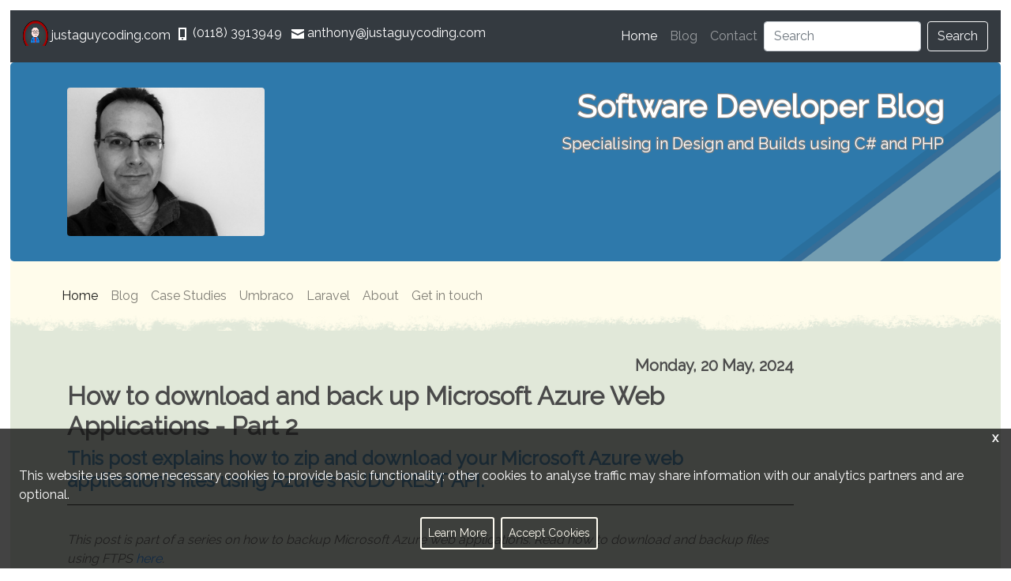

--- FILE ---
content_type: image/svg+xml
request_url: https://justaguycoding.com/images/jumbo-stripe.svg
body_size: 5712
content:
<?xml version="1.0" encoding="UTF-8" standalone="no"?>
<!-- Created with Inkscape (http://www.inkscape.org/) -->

<svg
   xmlns:osb="http://www.openswatchbook.org/uri/2009/osb"
   xmlns:dc="http://purl.org/dc/elements/1.1/"
   xmlns:cc="http://creativecommons.org/ns#"
   xmlns:rdf="http://www.w3.org/1999/02/22-rdf-syntax-ns#"
   xmlns:svg="http://www.w3.org/2000/svg"
   xmlns="http://www.w3.org/2000/svg"
   xmlns:xlink="http://www.w3.org/1999/xlink"
   xmlns:sodipodi="http://sodipodi.sourceforge.net/DTD/sodipodi-0.dtd"
   xmlns:inkscape="http://www.inkscape.org/namespaces/inkscape"
   width="75mm"
   height="25mm"
   viewBox="0 0 75 25.000001"
   version="1.1"
   id="svg835"
   inkscape:version="0.92.2 (5c3e80d, 2017-08-06)"
   sodipodi:docname="pattern-cross2.svg">
  <defs
     id="defs829">
    <linearGradient
       inkscape:collect="always"
       id="linearGradient3016">
      <stop
         style="stop-color:#e6e6e6;stop-opacity:1;"
         offset="0"
         id="stop3012" />
      <stop
         style="stop-color:#e6e6e6;stop-opacity:0;"
         offset="1"
         id="stop3014" />
    </linearGradient>
    <linearGradient
       inkscape:collect="always"
       id="linearGradient3001">
      <stop
         style="stop-color:#ececec;stop-opacity:1;"
         offset="0"
         id="stop2997" />
      <stop
         style="stop-color:#ececec;stop-opacity:0;"
         offset="1"
         id="stop2999" />
    </linearGradient>
    <linearGradient
       id="linearGradient2917"
       osb:paint="solid">
      <stop
         style="stop-color:#a30000;stop-opacity:1;"
         offset="0"
         id="stop2915" />
    </linearGradient>
    <linearGradient
       inkscape:collect="always"
       xlink:href="#linearGradient3001"
       id="linearGradient3003"
       x1="109.05274"
       y1="29.409191"
       x2="104.34175"
       y2="109.93645"
       gradientUnits="userSpaceOnUse" />
    <linearGradient
       inkscape:collect="always"
       xlink:href="#linearGradient3016"
       id="linearGradient3018"
       x1="-29.971989"
       y1="95.741394"
       x2="149.0986"
       y2="109.6394"
       gradientUnits="userSpaceOnUse"
       gradientTransform="matrix(1.262525,0,0,0.84831813,99.251442,-188.46658)" />
    <linearGradient
       inkscape:collect="always"
       xlink:href="#linearGradient3016"
       id="linearGradient3018-2"
       x1="-29.971989"
       y1="95.741394"
       x2="149.0986"
       y2="109.6394"
       gradientUnits="userSpaceOnUse"
       gradientTransform="matrix(1.5428117,0,1.7456538e-8,1.2057624,-408.83155,279.81011)" />
    <linearGradient
       inkscape:collect="always"
       xlink:href="#linearGradient3016"
       id="linearGradient3018-2-2"
       x1="-29.971989"
       y1="95.741394"
       x2="149.0986"
       y2="109.6394"
       gradientUnits="userSpaceOnUse"
       gradientTransform="matrix(1.0645168,0,1.1311004e-8,0.86074929,-149.85753,54.917851)" />
  </defs>
  <sodipodi:namedview
     id="base"
     pagecolor="#ffffff"
     bordercolor="#666666"
     borderopacity="1.0"
     inkscape:pageopacity="0.0"
     inkscape:pageshadow="2"
     inkscape:zoom="0.98994949"
     inkscape:cx="546.82923"
     inkscape:cy="171.40141"
     inkscape:document-units="mm"
     inkscape:current-layer="g3183"
     showgrid="false"
     showguides="false"
     fit-margin-top="0"
     fit-margin-left="0"
     fit-margin-right="0"
     fit-margin-bottom="0"
     inkscape:window-width="3440"
     inkscape:window-height="1346"
     inkscape:window-x="-11"
     inkscape:window-y="-11"
     inkscape:window-maximized="1" />
  <metadata
     id="metadata832">
    <rdf:RDF>
      <cc:Work
         rdf:about="">
        <dc:format>image/svg+xml</dc:format>
        <dc:type
           rdf:resource="http://purl.org/dc/dcmitype/StillImage" />
        <dc:title></dc:title>
      </cc:Work>
    </rdf:RDF>
  </metadata>
  <g
     inkscape:label="Layer 1"
     inkscape:groupmode="layer"
     id="layer1"
     transform="translate(46.454821,-247.65933)">
    <g
       id="g3183"
       transform="translate(14.432554,11.22532)">
      <rect
         ry="0.13363476"
         y="292.27814"
         x="142.01549"
         height="0.26726952"
         width="1.6036172"
         id="rect3144"
         style="opacity:0.27399998;fill:#c4c8b7;fill-opacity:1;stroke:#050102;stroke-width:0;stroke-linecap:round;stroke-linejoin:round;stroke-miterlimit:4;stroke-dasharray:none;stroke-dashoffset:0;stroke-opacity:0.29129375;paint-order:stroke fill markers" />
      <g
         id="g3187"
         transform="rotate(-9.479602,-9.4781981,265.14755)">
        <rect
           style="opacity:0.27399998;fill:#c4c8b7;fill-opacity:1;stroke:#050102;stroke-width:10.30145645;stroke-linecap:round;stroke-linejoin:round;stroke-miterlimit:4;stroke-dasharray:none;stroke-dashoffset:0;stroke-opacity:0.29129375;paint-order:stroke fill markers"
           id="rect3010-0-8-2"
           width="211.8905"
           height="18.043293"
           x="-1370.2343"
           y="1147.1685"
           ry="0.32220164"
           transform="matrix(0.88605254,-0.46358483,0.96069693,-0.27759938,0,0)" />
        <rect
           transform="matrix(0.88605254,-0.46358483,0.96069693,-0.27759938,0,0)"
           ry="0.32220164"
           y="1147.1685"
           x="-1370.2343"
           height="18.043293"
           width="211.8905"
           id="rect3178"
           style="opacity:0.27399998;fill:#c4c8b7;fill-opacity:1;stroke:#d35f5f;stroke-width:4.47889423;stroke-linecap:round;stroke-linejoin:round;stroke-miterlimit:4;stroke-dasharray:none;stroke-dashoffset:0;stroke-opacity:0.29129375;paint-order:stroke fill markers" />
      </g>
    </g>
  </g>
</svg>


--- FILE ---
content_type: text/javascript
request_url: https://justaguycoding.com/bundles/jagc.698f1fc1.js
body_size: 15566
content:
function getCookie(e){for(var t=e+"=",a=document.cookie.split(";"),n=0;n<a.length;n++){for(var i=a[n];" "==i.charAt(0);)i=i.substring(1);if(0==i.indexOf(t))return i.substring(t.length,i.length)}return""}document.body.classList.remove("no-js"),$(document).ready(function(){function e(e){var t=$(window).height();$(e).each(function(){$(this).offset().top<$(window).scrollTop()+t+0&&($(this).addClass("jagc-card-fadein"),$(this).removeClass("jagc-card-hidden jagc-images-hidden"))})}e(".jagc-card-hidden, .jagc-images-hidden"),$(window).on("load",function(){e(".jagc-card-hidden, .jagc-images-hidden")}),$(window).on("scroll",function(){e(".jagc-card-hidden, .jagc-images-hidden")}),$.fn.timedDisable=function(t){return null==t&&(t=5e3),$(this).each(function(){$(this).attr("disabled","disabled");var e=$(this);setTimeout(function(){e.removeAttr("disabled"),$("#contact_feedback .alert ").remove()},t)})},$(".link-shaker").click(function(e){var t=$(this).data("shakertarget");$("#"+t).effect("shake",{direction:"left",times:4,distance:10},3e3)}),"true"==getCookie("cookiesAccepted")?$("#disclaimer-container").remove():$("#disclaimer-container").css("opacity","1").css("display","flex"),$("#close-disclaimer").click(function(){$(this).closest("#disclaimer-container").remove()}),$(".disclaimerOK").click(function(){$(this).closest("#disclaimer-container").remove();var e=new Date;e.setTime(e.getTime()+31536e6),document.cookie="cookiesAccepted=true;expires="+e.toUTCString()+";path=/",dataLayer.push({event:"cookiesAccepted"})})});var _self="undefined"!=typeof window?window:"undefined"!=typeof WorkerGlobalScope&&self instanceof WorkerGlobalScope?self:{},Prism=function(){var l=/\blang(?:uage)?-([\w-]+)\b/i,t=0,B=_self.Prism={manual:_self.Prism&&_self.Prism.manual,disableWorkerMessageHandler:_self.Prism&&_self.Prism.disableWorkerMessageHandler,util:{encode:function(e){return e instanceof s?new s(e.type,B.util.encode(e.content),e.alias):"Array"===B.util.type(e)?e.map(B.util.encode):e.replace(/&/g,"&amp;").replace(/</g,"&lt;").replace(/\u00a0/g," ")},type:function(e){return Object.prototype.toString.call(e).match(/\[object (\w+)\]/)[1]},objId:function(e){return e.__id||Object.defineProperty(e,"__id",{value:++t}),e.__id},clone:function(e,a){var t=B.util.type(e);switch(a=a||{},t){case"Object":if(a[B.util.objId(e)])return a[B.util.objId(e)];var n={};for(var i in a[B.util.objId(e)]=n,e)e.hasOwnProperty(i)&&(n[i]=B.util.clone(e[i],a));return n;case"Array":if(a[B.util.objId(e)])return a[B.util.objId(e)];n=[];return a[B.util.objId(e)]=n,e.forEach(function(e,t){n[t]=B.util.clone(e,a)}),n}return e}},languages:{extend:function(e,t){var a=B.util.clone(B.languages[e]);for(var n in t)a[n]=t[n];return a},insertBefore:function(a,e,t,n){var i=(n=n||B.languages)[a];if(2==arguments.length){for(var r in t=e)t.hasOwnProperty(r)&&(i[r]=t[r]);return i}var s={};for(var o in i)if(i.hasOwnProperty(o)){if(o==e)for(var r in t)t.hasOwnProperty(r)&&(s[r]=t[r]);s[o]=i[o]}return B.languages.DFS(B.languages,function(e,t){t===n[a]&&e!=a&&(this[e]=s)}),n[a]=s},DFS:function(e,t,a,n){for(var i in n=n||{},e)e.hasOwnProperty(i)&&(t.call(e,i,e[i],a||i),"Object"!==B.util.type(e[i])||n[B.util.objId(e[i])]?"Array"!==B.util.type(e[i])||n[B.util.objId(e[i])]||(n[B.util.objId(e[i])]=!0,B.languages.DFS(e[i],t,i,n)):(n[B.util.objId(e[i])]=!0,B.languages.DFS(e[i],t,null,n)))}},plugins:{},highlightAll:function(e,t){B.highlightAllUnder(document,e,t)},highlightAllUnder:function(e,t,a){var n={callback:a,selector:'code[class*="language-"], [class*="language-"] code, code[class*="lang-"], [class*="lang-"] code'};B.hooks.run("before-highlightall",n);for(var i,r=n.elements||e.querySelectorAll(n.selector),s=0;i=r[s++];)B.highlightElement(i,!0===t,n.callback)},highlightElement:function(e,t,a){for(var n,i,r=e;r&&!l.test(r.className);)r=r.parentNode;r&&(n=(r.className.match(l)||[,""])[1].toLowerCase(),i=B.languages[n]),e.className=e.className.replace(l,"").replace(/\s+/g," ")+" language-"+n,e.parentNode&&(r=e.parentNode,/pre/i.test(r.nodeName)&&(r.className=r.className.replace(l,"").replace(/\s+/g," ")+" language-"+n));var s={element:e,language:n,grammar:i,code:e.textContent};if(B.hooks.run("before-sanity-check",s),!s.code||!s.grammar)return s.code&&(B.hooks.run("before-highlight",s),s.element.textContent=s.code,B.hooks.run("after-highlight",s)),void B.hooks.run("complete",s);if(B.hooks.run("before-highlight",s),t&&_self.Worker){var o=new Worker(B.filename);o.onmessage=function(e){s.highlightedCode=e.data,B.hooks.run("before-insert",s),s.element.innerHTML=s.highlightedCode,a&&a.call(s.element),B.hooks.run("after-highlight",s),B.hooks.run("complete",s)},o.postMessage(JSON.stringify({language:s.language,code:s.code,immediateClose:!0}))}else s.highlightedCode=B.highlight(s.code,s.grammar,s.language),B.hooks.run("before-insert",s),s.element.innerHTML=s.highlightedCode,a&&a.call(e),B.hooks.run("after-highlight",s),B.hooks.run("complete",s)},highlight:function(e,t,a){var n={code:e,grammar:t,language:a};return B.hooks.run("before-tokenize",n),n.tokens=B.tokenize(n.code,n.grammar),B.hooks.run("after-tokenize",n),s.stringify(B.util.encode(n.tokens),n.language)},matchGrammar:function(e,t,a,n,i,r,s){var o=B.Token;for(var l in a)if(a.hasOwnProperty(l)&&a[l]){if(l==s)return;var c=a[l];c="Array"===B.util.type(c)?c:[c];for(var u=0;u<c.length;++u){var g=c[u],d=g.inside,p=!!g.lookbehind,m=!!g.greedy,f=0,h=g.alias;if(m&&!g.pattern.global){var b=g.pattern.toString().match(/[imuy]*$/)[0];g.pattern=RegExp(g.pattern.source,b+"g")}g=g.pattern||g;for(var y=n,k=i;y<t.length;k+=t[y].length,++y){var v=t[y];if(t.length>e.length)return;if(!(v instanceof o)){if(m&&y!=t.length-1){if(g.lastIndex=k,!(x=g.exec(e)))break;for(var w=x.index+(p?x[1].length:0),P=x.index+x[0].length,A=y,F=k,j=t.length;A<j&&(F<P||!t[A].type&&!t[A-1].greedy);++A)(F+=t[A].length)<=w&&(++y,k=F);if(t[y]instanceof o)continue;$=A-y,v=e.slice(k,F),x.index-=k}else{g.lastIndex=0;var x=g.exec(v),$=1}if(x){p&&(f=x[1]?x[1].length:0);P=(w=x.index+f)+(x=x[0].slice(f)).length;var S=v.slice(0,w),_=v.slice(P),C=[y,$];S&&(++y,k+=S.length,C.push(S));var O=new o(l,d?B.tokenize(x,d):x,h,x,m);if(C.push(O),_&&C.push(_),Array.prototype.splice.apply(t,C),1!=$&&B.matchGrammar(e,t,a,y,k,!0,l),r)break}else if(r)break}}}}},tokenize:function(e,t,a){var n=[e],i=t.rest;if(i){for(var r in i)t[r]=i[r];delete t.rest}return B.matchGrammar(e,n,t,0,0,!1),n},hooks:{all:{},add:function(e,t){var a=B.hooks.all;a[e]=a[e]||[],a[e].push(t)},run:function(e,t){var a=B.hooks.all[e];if(a&&a.length)for(var n,i=0;n=a[i++];)n(t)}}},s=B.Token=function(e,t,a,n,i){this.type=e,this.content=t,this.alias=a,this.length=0|(n||"").length,this.greedy=!!i};if(s.stringify=function(t,a,e){if("string"==typeof t)return t;if("Array"===B.util.type(t))return t.map(function(e){return s.stringify(e,a,t)}).join("");var n={type:t.type,content:s.stringify(t.content,a,e),tag:"span",classes:["token",t.type],attributes:{},language:a,parent:e};if(t.alias){var i="Array"===B.util.type(t.alias)?t.alias:[t.alias];Array.prototype.push.apply(n.classes,i)}B.hooks.run("wrap",n);var r=Object.keys(n.attributes).map(function(e){return e+'="'+(n.attributes[e]||"").replace(/"/g,"&quot;")+'"'}).join(" ");return"<"+n.tag+' class="'+n.classes.join(" ")+'"'+(r?" "+r:"")+">"+n.content+"</"+n.tag+">"},!_self.document)return _self.addEventListener&&(B.disableWorkerMessageHandler||_self.addEventListener("message",function(e){var t=JSON.parse(e.data),a=t.language,n=t.code,i=t.immediateClose;_self.postMessage(B.highlight(n,B.languages[a],a)),i&&_self.close()},!1)),_self.Prism;var e=document.currentScript||[].slice.call(document.getElementsByTagName("script")).pop();return e&&(B.filename=e.src,B.manual||e.hasAttribute("data-manual")||("loading"!==document.readyState?window.requestAnimationFrame?window.requestAnimationFrame(B.highlightAll):window.setTimeout(B.highlightAll,16):document.addEventListener("DOMContentLoaded",B.highlightAll))),_self.Prism}();"undefined"!=typeof module&&module.exports&&(module.exports=Prism),"undefined"!=typeof global&&(global.Prism=Prism),Prism.languages.markup={comment:/<!--[\s\S]*?-->/,prolog:/<\?[\s\S]+?\?>/,doctype:/<!DOCTYPE[\s\S]+?>/i,cdata:/<!\[CDATA\[[\s\S]*?]]>/i,tag:{pattern:/<\/?(?!\d)[^\s>\/=$<%]+(?:\s+[^\s>\/=]+(?:=(?:("|')(?:\\[\s\S]|(?!\1)[^\\])*\1|[^\s'">=]+))?)*\s*\/?>/i,greedy:!0,inside:{tag:{pattern:/^<\/?[^\s>\/]+/i,inside:{punctuation:/^<\/?/,namespace:/^[^\s>\/:]+:/}},"attr-value":{pattern:/=(?:("|')(?:\\[\s\S]|(?!\1)[^\\])*\1|[^\s'">=]+)/i,inside:{punctuation:[/^=/,{pattern:/(^|[^\\])["']/,lookbehind:!0}]}},punctuation:/\/?>/,"attr-name":{pattern:/[^\s>\/]+/,inside:{namespace:/^[^\s>\/:]+:/}}}},entity:/&#?[\da-z]{1,8};/i},Prism.languages.markup.tag.inside["attr-value"].inside.entity=Prism.languages.markup.entity,Prism.hooks.add("wrap",function(e){"entity"===e.type&&(e.attributes.title=e.content.replace(/&amp;/,"&"))}),Prism.languages.xml=Prism.languages.markup,Prism.languages.html=Prism.languages.markup,Prism.languages.mathml=Prism.languages.markup,Prism.languages.svg=Prism.languages.markup,Prism.languages.css={comment:/\/\*[\s\S]*?\*\//,atrule:{pattern:/@[\w-]+?.*?(?:;|(?=\s*\{))/i,inside:{rule:/@[\w-]+/}},url:/url\((?:(["'])(?:\\(?:\r\n|[\s\S])|(?!\1)[^\\\r\n])*\1|.*?)\)/i,selector:/[^{}\s][^{};]*?(?=\s*\{)/,string:{pattern:/("|')(?:\\(?:\r\n|[\s\S])|(?!\1)[^\\\r\n])*\1/,greedy:!0},property:/[-_a-z\xA0-\uFFFF][-\w\xA0-\uFFFF]*(?=\s*:)/i,important:/\B!important\b/i,function:/[-a-z0-9]+(?=\()/i,punctuation:/[(){};:]/},Prism.languages.css.atrule.inside.rest=Prism.languages.css,Prism.languages.markup&&(Prism.languages.insertBefore("markup","tag",{style:{pattern:/(<style[\s\S]*?>)[\s\S]*?(?=<\/style>)/i,lookbehind:!0,inside:Prism.languages.css,alias:"language-css",greedy:!0}}),Prism.languages.insertBefore("inside","attr-value",{"style-attr":{pattern:/\s*style=("|')(?:\\[\s\S]|(?!\1)[^\\])*\1/i,inside:{"attr-name":{pattern:/^\s*style/i,inside:Prism.languages.markup.tag.inside},punctuation:/^\s*=\s*['"]|['"]\s*$/,"attr-value":{pattern:/.+/i,inside:Prism.languages.css}},alias:"language-css"}},Prism.languages.markup.tag)),Prism.languages.clike={comment:[{pattern:/(^|[^\\])\/\*[\s\S]*?(?:\*\/|$)/,lookbehind:!0},{pattern:/(^|[^\\:])\/\/.*/,lookbehind:!0,greedy:!0}],string:{pattern:/(["'])(?:\\(?:\r\n|[\s\S])|(?!\1)[^\\\r\n])*\1/,greedy:!0},"class-name":{pattern:/((?:\b(?:class|interface|extends|implements|trait|instanceof|new)\s+)|(?:catch\s+\())[\w.\\]+/i,lookbehind:!0,inside:{punctuation:/[.\\]/}},keyword:/\b(?:if|else|while|do|for|return|in|instanceof|function|new|try|throw|catch|finally|null|break|continue)\b/,boolean:/\b(?:true|false)\b/,function:/[a-z0-9_]+(?=\()/i,number:/\b0x[\da-f]+\b|(?:\b\d+\.?\d*|\B\.\d+)(?:e[+-]?\d+)?/i,operator:/--?|\+\+?|!=?=?|<=?|>=?|==?=?|&&?|\|\|?|\?|\*|\/|~|\^|%/,punctuation:/[{}[\];(),.:]/},Prism.languages.javascript=Prism.languages.extend("clike",{keyword:/\b(?:as|async|await|break|case|catch|class|const|continue|debugger|default|delete|do|else|enum|export|extends|finally|for|from|function|get|if|implements|import|in|instanceof|interface|let|new|null|of|package|private|protected|public|return|set|static|super|switch|this|throw|try|typeof|var|void|while|with|yield)\b/,number:/\b(?:0[xX][\dA-Fa-f]+|0[bB][01]+|0[oO][0-7]+|NaN|Infinity)\b|(?:\b\d+\.?\d*|\B\.\d+)(?:[Ee][+-]?\d+)?/,function:/[_$a-z\xA0-\uFFFF][$\w\xA0-\uFFFF]*(?=\s*\()/i,operator:/-[-=]?|\+[+=]?|!=?=?|<<?=?|>>?>?=?|=(?:==?|>)?|&[&=]?|\|[|=]?|\*\*?=?|\/=?|~|\^=?|%=?|\?|\.{3}/}),Prism.languages.insertBefore("javascript","keyword",{regex:{pattern:/((?:^|[^$\w\xA0-\uFFFF."'\])\s])\s*)\/(\[[^\]\r\n]+]|\\.|[^/\\\[\r\n])+\/[gimyu]{0,5}(?=\s*($|[\r\n,.;})\]]))/,lookbehind:!0,greedy:!0},"function-variable":{pattern:/[_$a-z\xA0-\uFFFF][$\w\xA0-\uFFFF]*(?=\s*=\s*(?:function\b|(?:\([^()]*\)|[_$a-z\xA0-\uFFFF][$\w\xA0-\uFFFF]*)\s*=>))/i,alias:"function"},constant:/\b[A-Z][A-Z\d_]*\b/}),Prism.languages.insertBefore("javascript","string",{"template-string":{pattern:/`(?:\\[\s\S]|\${[^}]+}|[^\\`])*`/,greedy:!0,inside:{interpolation:{pattern:/\${[^}]+}/,inside:{"interpolation-punctuation":{pattern:/^\${|}$/,alias:"punctuation"},rest:null}},string:/[\s\S]+/}}}),Prism.languages.javascript["template-string"].inside.interpolation.inside.rest=Prism.languages.javascript,Prism.languages.markup&&Prism.languages.insertBefore("markup","tag",{script:{pattern:/(<script[\s\S]*?>)[\s\S]*?(?=<\/script>)/i,lookbehind:!0,inside:Prism.languages.javascript,alias:"language-javascript",greedy:!0}}),Prism.languages.js=Prism.languages.javascript,Prism.languages.csharp=Prism.languages.extend("clike",{keyword:/\b(?:abstract|add|alias|as|ascending|async|await|base|bool|break|byte|case|catch|char|checked|class|const|continue|decimal|default|delegate|descending|do|double|dynamic|else|enum|event|explicit|extern|false|finally|fixed|float|for|foreach|from|get|global|goto|group|if|implicit|in|int|interface|internal|into|is|join|let|lock|long|namespace|new|null|object|operator|orderby|out|override|params|partial|private|protected|public|readonly|ref|remove|return|sbyte|sealed|select|set|short|sizeof|stackalloc|static|string|struct|switch|this|throw|true|try|typeof|uint|ulong|unchecked|unsafe|ushort|using|value|var|virtual|void|volatile|where|while|yield)\b/,string:[{pattern:/@("|')(?:\1\1|\\[\s\S]|(?!\1)[^\\])*\1/,greedy:!0},{pattern:/("|')(?:\\.|(?!\1)[^\\\r\n])*?\1/,greedy:!0}],"class-name":[{pattern:/\b[A-Z]\w*(?:\.\w+)*\b(?=\s+\w+)/,inside:{punctuation:/\./}},{pattern:/(\[)[A-Z]\w*(?:\.\w+)*\b/,lookbehind:!0,inside:{punctuation:/\./}},{pattern:/(\b(?:class|interface)\s+[A-Z]\w*(?:\.\w+)*\s*:\s*)[A-Z]\w*(?:\.\w+)*\b/,lookbehind:!0,inside:{punctuation:/\./}},{pattern:/((?:\b(?:class|interface|new)\s+)|(?:catch\s+\())[A-Z]\w*(?:\.\w+)*\b/,lookbehind:!0,inside:{punctuation:/\./}}],number:/\b0x[\da-f]+\b|(?:\b\d+\.?\d*|\B\.\d+)f?/i}),Prism.languages.insertBefore("csharp","class-name",{"generic-method":{pattern:/\w+\s*<[^>\r\n]+?>\s*(?=\()/,inside:{function:/^\w+/,"class-name":{pattern:/\b[A-Z]\w*(?:\.\w+)*\b/,inside:{punctuation:/\./}},keyword:Prism.languages.csharp.keyword,punctuation:/[<>(),.:]/}},preprocessor:{pattern:/(^\s*)#.*/m,lookbehind:!0,alias:"property",inside:{directive:{pattern:/(\s*#)\b(?:define|elif|else|endif|endregion|error|if|line|pragma|region|undef|warning)\b/,lookbehind:!0,alias:"keyword"}}}}),Prism.languages.dotnet=Prism.languages.csharp,Prism.languages.aspnet=Prism.languages.extend("markup",{"page-directive tag":{pattern:/<%\s*@.*%>/i,inside:{"page-directive tag":/<%\s*@\s*(?:Assembly|Control|Implements|Import|Master(?:Type)?|OutputCache|Page|PreviousPageType|Reference|Register)?|%>/i,rest:Prism.languages.markup.tag.inside}},"directive tag":{pattern:/<%.*%>/i,inside:{"directive tag":/<%\s*?[$=%#:]{0,2}|%>/i,rest:Prism.languages.csharp}}}),Prism.languages.aspnet.tag.pattern=/<(?!%)\/?[^\s>\/]+(?:\s+[^\s>\/=]+(?:=(?:("|')(?:\\[\s\S]|(?!\1)[^\\])*\1|[^\s'">=]+))?)*\s*\/?>/i,Prism.languages.insertBefore("inside","punctuation",{"directive tag":Prism.languages.aspnet["directive tag"]},Prism.languages.aspnet.tag.inside["attr-value"]),Prism.languages.insertBefore("aspnet","comment",{"asp comment":/<%--[\s\S]*?--%>/}),Prism.languages.insertBefore("aspnet",Prism.languages.javascript?"script":"tag",{"asp script":{pattern:/(<script(?=.*runat=['"]?server['"]?)[\s\S]*?>)[\s\S]*?(?=<\/script>)/i,lookbehind:!0,inside:Prism.languages.csharp||{}}}),"undefined"!=typeof self&&!self.Prism||"undefined"!=typeof global&&!global.Prism||Prism.hooks.add("wrap",function(e){"keyword"===e.type&&e.classes.push("keyword-"+e.content)});